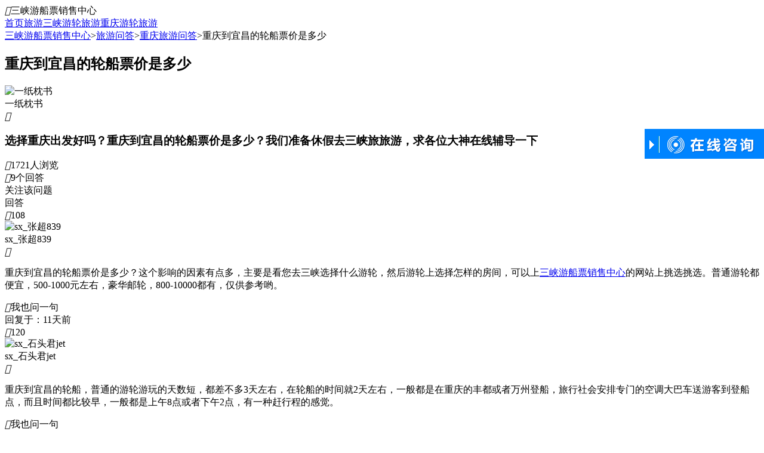

--- FILE ---
content_type: text/html; charset=utf-8
request_url: http://www.sanxiayouchuan.com/chongqing/g10432.html
body_size: 6038
content:
<!DOCTYPE html><html><head><meta http-equiv="Content-Type" content="text/html; charset=utf-8" /><title>重庆到宜昌的轮船票价是多少 - 三峡游船票销售中心</title><meta name="keywords" content="重庆到宜昌的轮船票价是多少,重庆旅游,三峡游船票销售中心" /><meta name="description" content="重庆到宜昌的轮船票价是多少?重庆到宜昌的轮船票价是多少?这个影响的因素有点多,主要是看您去三峡选择什么游轮,然后游轮上选择怎样的房间,可以上三峡游船票销售中心的网站上挑选挑选。普通游轮都便宜,500-" /><link href="/themes/front/SanXiaYouChuan/base.css.aspx?themes/Front/SanXiaYouChuan/index.css.aspx?/themes/front/SanXiaYouChuan/font/iconfont.css?251107" rel="stylesheet" type="text/css" /><!--必填--><meta property="og:type" content="bbs"/><meta property="og:image" content="/themes/front/SanXiaYouChuan/pic/msanxiayouchuancom_logo_og.jpg"/><meta property="og:release_date" content="2021-09-16"/><!--选填--><meta property="og:title" content="重庆到宜昌的轮船票价是多少 - 重庆旅游"/><meta property="og:description" content="重庆到宜昌的轮船票价是多少?重庆到宜昌的轮船票价是多少?这个影响的因素有点多,主要是看您去三峡选择什么游轮,然后游轮上选择怎样的房间,可以上三峡游船票销售中心的网站上挑选挑选。普通游轮都便宜,500-"/><meta property="og:author" content="扑克萌脸"/><meta property="og:bbs:replay" content="9"/><meta name="mobile-agent" content="format=html5;url=http://m.sanxiayouchuan.com/chongqing/g10432.html" /></head><body><div class="btop"><div class="btop_w"><div class="logo"><i class="iconfont">&#xe610;</i>三峡游船票销售中心</div><div class="caidan"><a href="http://www.sanxiayouchuan.com/" rel="nofollow">首页</a><a href="http://www.sanxiayouchuan.com/guestbook/">旅游</a><a href="http://www.sanxiayouchuan.com/sanxia/guestbook.html">三峡游轮旅游</a><a href="http://www.sanxiayouchuan.com/chongqing/guestbook.html">重庆游轮旅游</a></div><div class="login" id="MenberInfoTop"></div></div></div><div class="mx"><a href="http://www.sanxiayouchuan.com/" title="三峡游船票销售中心首页">三峡游船票销售中心</a><span>></span><a href="http://www.sanxiayouchuan.com/guestbook/" target="_blank">旅游问答</a><span>></span><a href="http://www.sanxiayouchuan.com/chongqing/guestbook.html" target="_blank">重庆旅游问答</a><span>></span><a rel="nofollow">重庆到宜昌的轮船票价是多少</a></div><div class="cont_w"><div class="wz_w"><div class="dls"><article class="nr_w"><div class="abf"><h1>重庆到宜昌的轮船票价是多少</h1><div class="gxim"><div class="tt"><img class="lazy" data-original="/Themes/Front/Head/toux90.jpg" alt="一纸枕书" /></div><div class="hfm">一纸枕书</div><i class="iconfont">&#xe674;</i></div><h3>选择重庆出发好吗？重庆到宜昌的轮船票价是多少？我们准备休假去三峡旅旅游，求各位大神在线辅导一下</h3><div class="abf_item"><div class="llpl"><div><i class="iconfont">&#xe641;</i>1721人浏览</div><div><i class="iconfont">&#xe636;</i>9个回答</div></div><div class="gf"><div class="gz" onclick="alert('关注成功')">关注该问题</div><div class="hd" onclick="Scroll($('#consult').offset().top-100,0)">回答</div></div></div></div><div class="bbf"><div class="bbf_w"><div class="zdd"><i class="iconfont">&#xe6c6;</i>108</div><div class="zww"><div class="txn"><div class="tt"><img class="lazy" data-original="/Themes/Front/Head/toux134.jpg" alt="sx_张超839" /></div><div class="neme">sx_张超839</div><i class="iconfont">&#xe65b;</i></div><div class="zwz"><p>重庆到宜昌的轮船票价是多少？这个影响的因素有点多，主要是看您去三峡选择什么游轮，然后游轮上选择怎样的房间，可以上<a href='javascript:ZDChat.ZiXun()' class='gta' rel='nofollow'>三峡游船票销售中心</a>的网站上挑选挑选。普通游轮都便宜，500-1000元左右，豪华邮轮，800-10000都有，仅供参考哟。</p></div><div class="fx"><div class="lf"><div class="wyj hfbtn" data_dialogid="54269"><i class="iconfont">&#xe636;</i>我也问一句</div><div class="fby">回复于：11天前</div></div></div><div class="xhf" style="display:none;"><form class="reply"><input type="hidden" name="GBID" value="10432" /><input type="hidden" name="DialogID" value="" /><textarea class="txs" placeholder="请输入您的回复内容"></textarea><div class="ez">手机号：<input type="text" name="Moble" class="int moble" value="" maxlength="11" placeholder="请输入手机号"/>验证码：<input type="text" name="CC" class="int" value="" maxlength="5" placeholder="请输入验证码" onfocus="if(this.value==this.defaultValue){this.value='';$(this).parents('.reply').find('.ccimg').click()}"/><img class="ccimg" src="/member/getcheckcode?a=gbcheckcode" onclick="this.src='/member/getcheckcode?a=gbcheckcode&'+Math.random()" alt="点击获取新的验证码"/><div class="hfsb" onclick="GBReply(this)">回复</div></div></form></div></div></div></div><div class="bbf"><div class="bbf_w"><div class="zdd"><i class="iconfont">&#xe6c6;</i>120</div><div class="zww"><div class="txn"><div class="tt"><img class="lazy" data-original="/Themes/Front/Head/toux131.jpg" alt="sx_石头君jet" /></div><div class="neme">sx_石头君jet</div><i class="iconfont">&#xe674;</i></div><div class="zwz"><p>重庆到宜昌的轮船，普通的游轮游玩的天数短，都差不多3天左右，在轮船的时间就2天左右，一般都是在重庆的丰都或者万州登船，旅行社会安排专门的空调大巴车送游客到登船点，而且时间都比较早，一般都是上午8点或者下午2点，有一种赶行程的感觉。</p></div><div class="fx"><div class="lf"><div class="wyj hfbtn" data_dialogid="54275"><i class="iconfont">&#xe636;</i>我也问一句</div><div class="fby">回复于：22天前</div></div></div><div class="zwk"><div class="line"></div><div class="item"><div class="zw">追问</div><img class="lazy tout" data-original="/Themes/Front/Head/toux127.jpg" alt="sx_高飞409" /><div class="nem">sx_高飞409</div><i class="iconfont">&#xe65b;</i></div><div class="nnn"><p>对，普通邮轮基本是就是游三峡的那段坐了游轮，看的景色和豪华邮轮的路线差不多，其余的和豪华邮轮没有可比性，豪华游轮的话，一票制全包，住宿+餐饮+部分景点门票都是包含了的，而且船上的娱乐活动相对来说要丰富一些，歌舞表演，文娱节目都有。<a href="javascript:void(0)" data_dialogid="54278" class="zjhf hfbtn"><i class="iconfont">&#xe636;</i>评论</a></p></div></div><div class="xhf" style="display:none;"><form class="reply"><input type="hidden" name="GBID" value="10432" /><input type="hidden" name="DialogID" value="" /><textarea class="txs" placeholder="请输入您的回复内容"></textarea><div class="ez">手机号：<input type="text" name="Moble" class="int moble" value="" maxlength="11" placeholder="请输入手机号"/>验证码：<input type="text" name="CC" class="int" value="" maxlength="5" placeholder="请输入验证码" onfocus="if(this.value==this.defaultValue){this.value='';$(this).parents('.reply').find('.ccimg').click()}"/><img class="ccimg" src="/member/getcheckcode?a=gbcheckcode" onclick="this.src='/member/getcheckcode?a=gbcheckcode&'+Math.random()" alt="点击获取新的验证码"/><div class="hfsb" onclick="GBReply(this)">回复</div></div></form></div></div></div></div><div class="bbf"><div class="bbf_w"><div class="zdd"><i class="iconfont">&#xe6c6;</i>112</div><div class="zww"><div class="txn"><div class="tt"><img class="lazy" data-original="/Themes/Front/Head/toux103.jpg" alt="dreacker" /></div><div class="neme">dreacker</div><i class="iconfont">&#xe673;</i></div><div class="zwz"><p>我去年秋天去三峡，景色美，气候宜人，我选择的就是重庆出发到宜昌的三峡游轮，游轮是世纪荣耀号，房间价格是2300一个人，因为是旺季，去三峡看枫叶的游客很多，所以价格有点小贵，房间很干净，和连锁酒店丽枫酒店的内饰差不多的星级水平。</p><img class="lazy" data-original="//upimg.zudong.cn/20200424/800_800/400577.jpg" alt="巫山 巫山小三峡" title="巫山 巫山小三峡" style="width: 100%;"/><em>巫山 巫山小三峡</em><img class="lazy" data-original="//upimg.zudong.cn/20200424/800_800/400585.jpg" alt="巫山小三峡" title="巫山小三峡" style="width: 100%;"/><em>巫山小三峡</em></div><div class="fx"><div class="lf"><div class="wyj hfbtn" data_dialogid="54281"><i class="iconfont">&#xe636;</i>我也问一句</div><div class="fby">回复于：14天前</div></div></div><div class="xhf" style="display:none;"><form class="reply"><input type="hidden" name="GBID" value="10432" /><input type="hidden" name="DialogID" value="" /><textarea class="txs" placeholder="请输入您的回复内容"></textarea><div class="ez">手机号：<input type="text" name="Moble" class="int moble" value="" maxlength="11" placeholder="请输入手机号"/>验证码：<input type="text" name="CC" class="int" value="" maxlength="5" placeholder="请输入验证码" onfocus="if(this.value==this.defaultValue){this.value='';$(this).parents('.reply').find('.ccimg').click()}"/><img class="ccimg" src="/member/getcheckcode?a=gbcheckcode" onclick="this.src='/member/getcheckcode?a=gbcheckcode&'+Math.random()" alt="点击获取新的验证码"/><div class="hfsb" onclick="GBReply(this)">回复</div></div></form></div></div></div></div><div class="bbf"><div class="bbf_w"><div class="zdd"><i class="iconfont">&#xe6c6;</i>60</div><div class="zww"><div class="txn"><div class="tt"><img class="lazy" data-original="/Themes/Front/Head/toux52.jpg" alt="迷路的小猪" /></div><div class="neme">迷路的小猪</div><i class="iconfont">&#xe673;</i></div><div class="zwz"><p>重庆到宜昌，选择重庆出发最好，豪华游轮的登船时间是下午4-6点，晚上9点开船，这时候的重庆夜幕笼罩，两岸灯火辉煌，可以免费欣赏到重庆两江的夜景，如果不是坐豪华游轮的话，单独在船上看夜景，还需要买票乘船，100一个人。</p></div><div class="fx"><div class="lf"><div class="wyj hfbtn" data_dialogid="54284"><i class="iconfont">&#xe636;</i>我也问一句</div><div class="fby">回复于：6天前</div></div></div><div class="xhf" style="display:none;"><form class="reply"><input type="hidden" name="GBID" value="10432" /><input type="hidden" name="DialogID" value="" /><textarea class="txs" placeholder="请输入您的回复内容"></textarea><div class="ez">手机号：<input type="text" name="Moble" class="int moble" value="" maxlength="11" placeholder="请输入手机号"/>验证码：<input type="text" name="CC" class="int" value="" maxlength="5" placeholder="请输入验证码" onfocus="if(this.value==this.defaultValue){this.value='';$(this).parents('.reply').find('.ccimg').click()}"/><img class="ccimg" src="/member/getcheckcode?a=gbcheckcode" onclick="this.src='/member/getcheckcode?a=gbcheckcode&'+Math.random()" alt="点击获取新的验证码"/><div class="hfsb" onclick="GBReply(this)">回复</div></div></form></div></div></div></div><div class="bbf"><div class="bbf_w"><div class="zdd"><i class="iconfont">&#xe6c6;</i>112</div><div class="zww"><div class="txn"><div class="tt"><img class="lazy" data-original="/Themes/Front/Head/toux151.jpg" alt="朵烟熏的埖" /></div><div class="neme">朵烟熏的埖</div><i class="iconfont">&#xe673;</i></div><div class="zwz"><p>重庆到宜昌，一般都是在宜昌的秭归港下船，然后会有大巴接游客去三峡大坝的广场上看壮观的三峡大坝，上次还看到了三峡大坝泄洪，场景很震撼，水声很大，水雾也很大，大家都在拍摄这一幕，好多游客都在说真是太震撼了。</p></div><div class="fx"><div class="lf"><div class="wyj hfbtn" data_dialogid="54287"><i class="iconfont">&#xe636;</i>我也问一句</div><div class="fby">回复于：13天前</div></div></div><div class="xhf" style="display:none;"><form class="reply"><input type="hidden" name="GBID" value="10432" /><input type="hidden" name="DialogID" value="" /><textarea class="txs" placeholder="请输入您的回复内容"></textarea><div class="ez">手机号：<input type="text" name="Moble" class="int moble" value="" maxlength="11" placeholder="请输入手机号"/>验证码：<input type="text" name="CC" class="int" value="" maxlength="5" placeholder="请输入验证码" onfocus="if(this.value==this.defaultValue){this.value='';$(this).parents('.reply').find('.ccimg').click()}"/><img class="ccimg" src="/member/getcheckcode?a=gbcheckcode" onclick="this.src='/member/getcheckcode?a=gbcheckcode&'+Math.random()" alt="点击获取新的验证码"/><div class="hfsb" onclick="GBReply(this)">回复</div></div></form></div></div></div></div><div class="bbf"><div class="bbf_w"><div class="zdd"><i class="iconfont">&#xe6c6;</i>72</div><div class="zww"><div class="txn"><div class="tt"><img class="lazy" data-original="/Themes/Front/Head/toux137.jpg" alt="zz雨伞" /></div><div class="neme">zz雨伞</div><i class="iconfont">&#xe674;</i></div><div class="zwz"><p>游轮路过万州的时候，游轮上还提供了万州烤鱼，味道还是很不错的，重庆到宜昌的三峡游轮游客量还是很多的，每天吃饭的时候，排队取餐的人都很多。</p></div><div class="fx"><div class="lf"><div class="wyj hfbtn" data_dialogid="54290"><i class="iconfont">&#xe636;</i>我也问一句</div><div class="fby">回复于：11天前</div></div></div><div class="xhf" style="display:none;"><form class="reply"><input type="hidden" name="GBID" value="10432" /><input type="hidden" name="DialogID" value="" /><textarea class="txs" placeholder="请输入您的回复内容"></textarea><div class="ez">手机号：<input type="text" name="Moble" class="int moble" value="" maxlength="11" placeholder="请输入手机号"/>验证码：<input type="text" name="CC" class="int" value="" maxlength="5" placeholder="请输入验证码" onfocus="if(this.value==this.defaultValue){this.value='';$(this).parents('.reply').find('.ccimg').click()}"/><img class="ccimg" src="/member/getcheckcode?a=gbcheckcode" onclick="this.src='/member/getcheckcode?a=gbcheckcode&'+Math.random()" alt="点击获取新的验证码"/><div class="hfsb" onclick="GBReply(this)">回复</div></div></form></div></div></div></div><div class="bbf"><div class="bbf_w"><div class="zdd"><i class="iconfont">&#xe6c6;</i>88</div><div class="zww"><div class="txn"><div class="tt"><img class="lazy" data-original="/Themes/Front/Head/toux81.jpg" alt="先元" /></div><div class="neme">先元</div><i class="iconfont">&#xe673;</i></div><div class="zwz"><p>重庆到宜昌的游轮价格，看船期看房间决定的，如果预订的比较早，价格可能还是会有优惠的，临近开船日期，价格可能会优惠也会力度加大，但是可选的房间就很少了，基本都是观景角度不怎么好的房间。建议提前去<a href='javascript:ZDChat.ZiXun()' class='gta' rel='nofollow'>三峡游船票销售中心</a>上买好心仪的游轮的房间票，刷身份证登船。很方便的</p></div><div class="fx"><div class="lf"><div class="wyj hfbtn" data_dialogid="54305"><i class="iconfont">&#xe636;</i>我也问一句</div><div class="fby">回复于：20天前</div></div></div><div class="xhf" style="display:none;"><form class="reply"><input type="hidden" name="GBID" value="10432" /><input type="hidden" name="DialogID" value="" /><textarea class="txs" placeholder="请输入您的回复内容"></textarea><div class="ez">手机号：<input type="text" name="Moble" class="int moble" value="" maxlength="11" placeholder="请输入手机号"/>验证码：<input type="text" name="CC" class="int" value="" maxlength="5" placeholder="请输入验证码" onfocus="if(this.value==this.defaultValue){this.value='';$(this).parents('.reply').find('.ccimg').click()}"/><img class="ccimg" src="/member/getcheckcode?a=gbcheckcode" onclick="this.src='/member/getcheckcode?a=gbcheckcode&'+Math.random()" alt="点击获取新的验证码"/><div class="hfsb" onclick="GBReply(this)">回复</div></div></form></div></div></div></div><div class="lyk"><form id="consult"><div class="subox"><dl><dt>游客姓名</dt><dd><input type="text" name="Name" placeholder="请输入您的姓名"></dd></dl><dl><dt>手机号码</dt><dd><input type="text" name="Moble" placeholder="请输入手机号码"></dd></dl><dl><dt>电子邮箱</dt><dd><input type="text" name="Mail" placeholder="请输入电子邮箱"></dd></dl><dl class="txt"><dt>留言内容</dt><dd><textarea name="Content" placeholder="请输入您的回复内容"></textarea></dd></dl><dl class="yzm"><dt>验证码&nbsp</dt><dd><input type="text" name="CC" id="CC" value="" autocomplete="off" style="width:100px;margin-right:10px;"  maxlength="4" placeholder="请输入验证码" onfocus="if(this.value==this.defaultValue){this.value='';$('#gbCheckImg').click()}"/><img id="gbCheckImg" src="/member/getcheckcode?a=gbcheckcode" onclick="this.src='/member/getcheckcode?a=gbcheckcode&'+Math.random()" alt="点击获取新的验证码" title="点击获取新的验证码" style="vertical-align:middle;"/></dd></dl><a href="javascript:GuestBook.SaveConsult()" class="amore">提交回答</a></div></form><div class="containsAdvertisements"></div></div></article></div><div class="xls"><div class="title"><div class="tk"><i class="iconfont">&#xe600;</i><h6 class="hw">热门旅游问答</h6></div></div><ul><li><a href="http://www.sanxiayouchuan.com/chongqing/g22359.html" target="_blank"><i class="iconfont">&#xe77f;</i>重庆长江旅游游轮</a></li><li><a href="http://www.sanxiayouchuan.com/chongqing/g22356.html" target="_blank"><i class="iconfont">&#xe77f;</i>长江游轮重庆到九江</a></li><li><a href="http://www.sanxiayouchuan.com/chongqing/g22365.html" target="_blank"><i class="iconfont">&#xe77f;</i>重庆坐游轮游长江</a></li><li><a href="http://www.sanxiayouchuan.com/chongqing/g22374.html" target="_blank"><i class="iconfont">&#xe77f;</i>重庆长江游轮订票</a></li><li><a href="http://www.sanxiayouchuan.com/chongqing/g22909.html" target="_blank"><i class="iconfont">&#xe77f;</i>重庆夜晚长江游轮票价</a></li><li><a href="http://www.sanxiayouchuan.com/chongqing/g22908.html" target="_blank"><i class="iconfont">&#xe77f;</i>重庆夜游长江游轮多少钱</a></li></ul></div></div></div><script type="text/javascript">var AreaCode = '023';var ShopDomain = 'www.sanxiayouchuan.com';var ApiBaseUrl = "";</script><script type="text/javascript" src="/Scripts/jquery-1.10.2.min.js.aspx?Scripts/jquery.lazyload.min.js"></script><script type="text/javascript" src="/Themes/Front/SanXiaYouChuan/js/com.js?251107"></script><div class="fft"><div class="ftw">地址：重庆市渝北区龙溪街道红金街2号索特大厦1幢16-1<br/>版权：<a href="http://www.sanxiayouchuan.com/" target="_blank">三峡游船票销售中心</a>/<a href="https://beian.miit.gov.cn" target="_blank" rel="nofollow">渝ICP备2025054000号-2</a></div></div><script type="text/javascript">$(function () {$("img.lazy").lazyload({ placeholder: "/themes/front/SanXiaYouChuan/pic/imgload.jpg", effect: "fadeIn" });$(".TopDown .down").hover(function () { $(".TopDown .down div").show(); }, function () { $(".TopDown .down div").hide(); });$("#tel").html('<i class="iconfont">&#xe628;</i>023 - 8691 5123');});$(window).scroll(function () { if ($(document).scrollTop() >0) { $(".TopDown .top").show(); } else { $(".TopDown .top").hide(); } });</script><script type="text/javascript">$(function () {var $hfbtn = null;$(".hfbtn").click(function () {var $xhf = $(this).parents(".bbf").find(".xhf");var $nnn = $(this).parents(".nnn");var placeholder = "";if ($nnn.length == 0) {placeholder = $(this).parents(".bbf").find(".txn .neme").html();} else {placeholder = $nnn.prev(".item").find(".nem").html();}$xhf.find("input[name='DialogID']").val($(this).attr("data_dialogid"));$xhf.find(".txs").attr("placeholder", "请输入回复内容...");if (placeholder != "") {$xhf.find(".txs").attr("placeholder", "@" + placeholder);}if ($xhf.is(':hidden')) {$xhf.show();} else {if ($hfbtn == this) {$xhf.hide();}}$hfbtn = this;$xhf.find(".txs").focus();});});//回复function GBReply(btn) {var $reply = $(btn).parents(".reply");var $recontent = $reply.find(".txs");var $moble = $reply.find("input[name='Moble']");var $cc = $reply.find("input[name='CC']");if ($recontent.val() == "") {alert("请输入回复内容！");$recontent.focus(); return;}var patrn = /<[a-zA-Z][a-zA-Z0-9]*>/;if (patrn.exec($recontent.val()) && ($recontent.val() != "")) {alert("回复内容中包含非法字符！");$recontent.focus(); return;}var patrn = /^(13|15|17|18|14)[0-9]{9}$/;if ($moble.val() != "" && !patrn.exec($moble.val())) {alert("请填写正确的手机号码！");return;}if ($cc.val() == "") {alert("请输入验证码！");$cc.focus(); return;}var post_data = {gbid: $reply.find("input[name='GBID']").val(),topdialogid: $reply.find("input[name='DialogID']").val(),cc: $reply.find("input[name='CC']").val(),recontent: $recontent.val(),membermobile: $moble.val()}$.post("/guestbook/g0.html?a=savedialog", post_data, function (data) {if (data == "True") {alert("回复成功");$recontent.val("");$cc.val("");} else if (data == "ccerr") {alert("验证码错误，请重新输入！");$cc.val("");$reply.find(".ccimg").click();} else {alert(data);}});}</script><script type="text/javascript">$(function () { GuestBook.UpdateHits(); });</script><script src="/Themes/Front/SanXiaYouChuan/js/GetMenberInfo.js?251107" type="text/javascript"></script><div class="TopDown"><div class="top" onclick="javascript:Scroll(0,0)"></div><div class="down"><div style="display: none;left: -150px;"><img src="/themes/front/SanXiaYouChuan/pic/gzh.jpg" alt="三峡游船票销售中心官网公众号微信" /></div></div><a href="javascript:ZDChat.ZiXun()" rel="nofollow"><div class="wd"></div></a></div><script src="https://chat.zudong.cn:10165/Plug/pc.aspx?id=5"></script><i style="display:none"><script>/* baidu---20221010--- */
var _hmt = _hmt || [];
(function() {var hm = document.createElement("script");hm.src = "https://hm.baidu.com/hm.js?acc95127dc06460b2d0351ad48091742";var s = document.getElementsByTagName("script")[0]; s.parentNode.insertBefore(hm, s);
})();
/* baidu---20210729--- */
(function(){var bp = document.createElement('script');var curProtocol = window.location.protocol.split(':')[0];if (curProtocol === 'https'){bp.src = 'https://zz.bdstatic.com/linksubmit/push.js';}else{bp.src = 'http://push.zhanzhang.baidu.com/push.js';}var s = document.getElementsByTagName("script")[0];s.parentNode.insertBefore(bp, s);
})();
/* 头条---20221013--- */
(function(){
var el = document.createElement("script");
el.src = "https://lf1-cdn-tos.bytegoofy.com/goofy/ttzz/push.js?17258aa5577148dd2b6c98ed4a42d2952635110f6ba98fe31e5ff21088fb5d3d31a338bfe8517054addc861a521fc04670aa30cdf5a37e663d5331479b5a12d275476d6d0d2e368be4dbc26e37139219";
el.id = "ttzz";
var s = document.getElementsByTagName("script")[0];
s.parentNode.insertBefore(el, s);
})(window)</script></i></body></html><script>(function(w,d){var vs= d.createElement('script');var id = (w.localStorage) ? w.localStorage.getItem('frontCId'): null;vs.src='/inc/frontvisit.ashx'+(id ? ('?frontCId=' + w.encodeURIComponent(id)):'');vs.async=true;var s = d.getElementsByTagName('script')[0];s.parentNode.insertBefore(vs, s);})(window,document);</script>

--- FILE ---
content_type: application/javascript
request_url: http://www.sanxiayouchuan.com/Themes/Front/SanXiaYouChuan/js/com.js?251107
body_size: 6662
content:
/*删除url参数*/
function DelUrlParams(names) {
	if(typeof(names) == 'string') {
		names = [names];
	}
	var loca = window.location;
	var obj_url = {};
	var arr = loca.search.substr(1).split("&");
	//获取参数转换为object
	for(var i = 0; i < arr.length; i++) {
		arr[i] = arr[i].split("=");
		if(arr[i].length == 2) {
			obj_url[arr[i][0]] = arr[i][1];
		}
	};
	//删除指定参数
	for(var i = 0; i < names.length; i++) {
		delete obj_url[names[i]];
	}
	//重新拼接url
	var url = loca.origin + loca.pathname + "?" + JSON.stringify(obj_url).replace(/[\"\{\}]/g, "").replace(/\:/g, "=").replace(/\,/g, "&");
	try {
		window.history.replaceState(null, null, url); //替换地址栏
	} catch(err) {}
}
/*改变url参数值*/
function ChangeUrlStatic(name, value) {
	var url = window.location.href;
	var reg = eval('/([\?|&|#]' + name + '=)[^&|^#]*/gi');
	value = value.toString().replace(/(^\s*)|(\s*$)/g, ""); //移除首尾空格
	var url2 = url;
	if(!value) {
		url2 = url.replace(reg, ''); //正则替换
	} else {
		if(url.match(reg)) {
			url2 = url.replace(reg, '$1' + value); //正则替换
		} else {
			url2 = url + (url.indexOf('?') > -1 ? '&' : '?') + name + '=' + value; //没有参数添加参数
		}
	}
	try {
		window.history.replaceState(null, null, url2); //替换地址栏
	} catch(err) {}
}
/*加入收藏 <a onclick="AddFavorite(window.location,document.title)">加入收藏</a>*/
function AddFavorite(sURL, sTitle) {
	try {
		window.external.addFavorite(sURL, sTitle);
	} catch(e) {
		try {
			window.sidebar.addPanel(sTitle, sURL, "");
		} catch(e) {
			alert("加入收藏失败，请使用Ctrl+D进行添加");
		}
	}
}
/*设为首页 <a onclick="SetHome(this,window.location)">设为首页</a>*/
function SetHome(obj, vrl) {
	try {
		obj.style.behavior = 'url(#default#homepage)';
		obj.setHomePage(vrl);
	} catch(e) {
		if(window.netscape) {
			try {
				netscape.security.PrivilegeManager.enablePrivilege("UniversalXPConnect");
			} catch(e) {
				alert("此操作被浏览器拒绝！\n请在浏览器地址栏输入“about:config”并回车\n然后将 [signed.applets.codebase_principal_support]的值设置为'true',双击即可。");
			}
			var prefs = Components.classes['@mozilla.org/preferences-service;1'].getService(Components.interfaces.nsIPrefBranch);
			prefs.setCharPref('browser.startup.homepage', vrl);
		}
	}
}
//复制链接
function copyUrl(url) {
	var str = url;
	/*复制操作*/
	var oInput = document.createElement('input');
	oInput.value = str;
	document.body.appendChild(oInput);
	oInput.select();
	document.execCommand("Copy");
	oInput.style.display = 'none';
	document.body.removeChild(oInput);
	alert("复制成功!");
}
/*滚动*/
function startmarquee(lh, speed, delay, height, ID) {
	var t;
	var oHeight = height; /** div的高度 **/
	var p = false;
	var o = document.getElementById(ID);
	var preTop = 0;
	o.scrollTop = 0;

	function start() {
		t = setInterval(scrolling, speed);
		o.scrollTop += 1;
	}

	function scrolling() {
		if(o.scrollTop % lh != 0 && o.scrollTop % (o.scrollHeight - oHeight - 5) != 0) {
			preTop = o.scrollTop;
			o.scrollTop += 1;
			if(preTop >= o.scrollHeight || preTop == o.scrollTop) {
				o.scrollTop = 0;
			}
		} else {
			clearInterval(t);
			setTimeout(start, delay);
		}
	}
	setTimeout(start, delay);
}
/*获取元素的位置*/
function getPosition(element) {
	var actualLeft = element.offsetLeft,
		actualTop = element.offsetTop,
		current = element.offsetParent;
	// 一直循环直到根元素
	while(current !== null) {
		actualLeft += current.offsetLeft;
		actualTop += current.offsetTop;
		current = current.offsetParent;
	}
	// 返回包含left、top坐标的对象
	return actualTop;
}
/*改变颜色*/
var changeC;
var colNum = 0;

function changeColour() {
	colNum = 0;
	if(changeC) {
		window.clearInterval(changeC);
	}
	changeC = window.setInterval(function somefunction() {
		colNum++;
		if(colNum % 2 == 0) {
			$(".personmod").css("box-shadow", "0 0px 5px #ff8800");
		} else {
			$(".personmod").css("box-shadow", "0 0px 5px #ddd");
		}
		if(colNum == 20) { /*限制次数*/
			window.clearInterval(changeC);
			$(".personmod").css("box-shadow", "0 3px 5px #ddd");
		}
	}, 100);
	/*取消颜色变换*/
	$(".personmod").hover(function() {

	}, function() {
		window.clearInterval(changeC);
		$(".personmod").css("box-shadow", "0 3px 5px #ddd");
	});
}

var Mail = new function() {
	this.Email = function() {
		$("#EmailDiv").css("display", "");
	}
	this.SendEmail = function() {
		var emailval = $("#email").val();
		if(emailval == "请输入你的邮箱地址！" || emailval == "") {
			alert("请输入你的邮箱地址！");
			$("#email").focus();
			return;
		}
		var x = Math.random() * 10;
		var url = "?action=SendMain&Email=" + escape(emailval) + "&title=" + escape($("#Subject").val()) + "&" + x;
		$.get(url, function(obj) {
			GetSendEmailBlock(obj);
		});
	}
	var GetSendEmailBlock = function(obj) {
		if(obj == "True") {
			alert("邮件已经发送，请查收。");
		} else if(obj == "err") {
			alert("邮件发送失败，请稍后再试！");
		} else {
			alert("邮件发送失败:" + obj);
		}
	}
}
var MyNav = new function() {
	$myNav = $("#myNav");
	var defaultShow = true;
	var $aside = $myNav.children(".aside");
	if($aside.css("display") == "none") {
		defaultShow = false;
	}
	if(!defaultShow) {
		$myNav.hover(function() {
			$aside.show();
		}, function() {
			$aside.hide();
		});
	}
	$aside.children(".item").hover(function() {
		var $this = $(this);
		$this.addClass("hover");
		var $menu = $this.children(".f_menu");
		$menu.show();
	}, function() {
		var $this = $(this);
		$this.removeClass("hover");
		var $menu = $this.children(".f_menu")
		$menu.hide();
	});
}
var Scroll = function(st, callBack) {
	$("html").animate({
		scrollTop: st
	}, "slow", callBack);
	$("body").animate({
		scrollTop: st
	}, "slow", callBack);
}

var Search = new function() {
	var obj = this;
	obj.startCity = "";
	obj.SearchLines = function() {
		var $input = $(".ss .input input");
		var st = $input.val();
		st = st.replace(/\s/, "");

		if(st == "") {
			alert("请输入景点名称或线路编号！");
			$input.focus();
			return;
		}
		var patrn = /^[^`~!@#$%^&*()+=|\\\][\]\{\}:;'\,.<>/?]{1}[^`~!@$%^&()+=|\\\][\]\{\}:;'\,.<>?]{0,19}$/;
		if(!patrn.exec(st) && (st != "")) {
			alert("关键字包含非法字符");
			return;
		}
		var pageUrl = "/xianlu/";
		if(obj.startCity != "") {
			pageUrl = "/" + obj.startCity + pageUrl
		}
		patrn = /^((\d{1,9})|(zd\d{1,9}))$/ig;
		if(patrn.exec(st)) //根据ID直接查询
		{
			st = st.replace(/zd/ig, "");
			pageUrl = "/xianlu/" + st;
		} else {
			pageUrl = pageUrl + "?kw=" + encodeURIComponent(st)
		}
		//统计
		var url = "/xianlu/" + "?a=tongji&kw=" + st + "&" + Math.random();
		var reg = /^\d+$/;
		$.get(url, function(data) {
			if(reg.exec(data)) {
				if(pageUrl.indexOf('?') > -1) {
					location = pageUrl + "&SearchID=" + data;
				} else {
					location = pageUrl + "?SearchID=" + data;
				}
			} else {
				location = pageUrl
			}
		});
	}
	$(".ss .sub").click(obj.SearchLines);
}
//搜索提示
var SearchClue = new function() {
	searchClueTag = true;
	var obj = this;
	var name = arguments[0];
	var $searchClueDiv = null;
	var $keyWordInput = $(".ss .input input");

	var nowJson = null;
	var nowPage = 0;
	var pageSize = 8;
	var isClickDiv = false;
	var timeerID;
	var selectIndex = -1;

	obj.KeyUp = function(e) {
		var key = window.event ? e.keyCode : e.which;
		if((key >= 38 && key <= 40) || (key == 13)) {
			return;
		}

		var kw = $keyWordInput.val().replace(/(\s)|(请输入景点名称)/ig, "");
		var reg = /^[\u4e00-\u9fa5a-zA-Z]+$/;
		if(reg.test(kw)) {
			window.clearTimeout(timeerID);
			timeerID = window.setTimeout(function() {
				var url = "/inc/SearchClue.ashx?keyword=" + escape(kw);
				$.getJSON(url, obj.Show_CallBack);
			}, 300);
		} else {
			obj.Hide();
		}
	};
	obj.KeyDown = function(e) {
		var key = window.event ? e.keyCode : e.which;

		if(key == 13) {
			if(selectIndex == -1) {
				Search.SearchLines();
			} else {
				$searchClueDiv.find("ul:eq(0) li").eq(selectIndex).click();
			}
			return false;
		}
		if(key != 38 && key != 40) {
			return;
		}
		var $lis = $searchClueDiv.find("ul:eq(0)").find("li");
		var num = $lis.size();
		if(num == 0) {
			return;
		}
		if(key == 38) {
			if(selectIndex > -1) {
				selectIndex--;
			} else {
				selectIndex = num - 1;
			}
		} else {
			if(selectIndex < (num - 1)) {
				selectIndex++;
			} else {
				selectIndex = -1;
			}
		}
		$lis.css("background", "");
		$lis.eq(selectIndex).css("background", "#D8EDFC");
		// $lis.removeClass("hover");
		//$lis.eq(selectIndex).addClass("hover");

	};
	obj.Hide = function() {
		$searchClueDiv.html("");
		$searchClueDiv.hide();
	};
	obj.Show_CallBack = function(json) {
		if(json.length > 0) {
			nowJson = json;
			obj.ShowPage(1);
		} else {
			obj.Hide();
		}
	};
	obj.SearchTongJi = function(SearchKey) {
		var url = "/xianlu/" + "?a=tongji&kw=" + SearchKey + "&" + Math.random();
		$.get(url, function(data) {});
	};
	obj.ShowPage = function(page) {
		selectIndex = -1;
		nowPage = page;
		var temStr = "<iframe style='position:absolute;z-index:-1;width:100%;' frameborder='0'></iframe><div class=\"border_s\"><ul>";
		for(var i = (page - 1) * pageSize; i < nowJson.length && i < page * pageSize; i++) {

			var url = "/xianlu/" + nowJson[i].pinyin;
			if(nowJson[i].tfid == 7) {
				url = "/xianlu/" + nowJson[i].pinyin;
			}
			temStr += "<li select='0' onclick='SearchClue.SearchTongJi(\"" + nowJson[i].tagname + "\");location=\"" + url + "\";' style='color:#555;padding-left:5px;height:20px;line-height:20px;cursor:pointer;'  onmouseover=\"this.style.background='#D8EDFC'\" onmouseout=\"this.style.background=''\">" + nowJson[i].tagname + "</li>";

		}
		temStr += "</ul>";
		if(nowJson.length > pageSize) {
			temStr += "<div style='padding-left:5px;height:20px;line-height:20px;'>";
			for(var j = 0; j < nowJson.length / pageSize; j++) {
				if((j + 1) == page)
					temStr += " <a>" + (j + 1) + "</a>";
				else
					temStr += " <a onclick='javascript:SearchClue.ShowPage(" + (j + 1) + ")' style='color:#555;cursor:pointer;' onmouseover=\"this.style.background='#D8EDFC'\" onmouseout=\"this.style.background=''\">" + (j + 1) + "</a> ";
			}
			temStr += "</div>";
		}
		temStr += "</div>";
		$searchClueDiv.html(temStr);
		$searchClueDiv.show();

		$searchClueDiv.find("iframe").css("height", ($searchClueDiv.height()) + "px");
		$keyWordInput.focus();
	};

	var $keyWordInput = $(".ss .input input");
	if($keyWordInput.size() > 0) {
		$keyWordInput.parent().css({
			"position": "relative",
			"z-index": "50"
		});
		var position = $keyWordInput.position();

		$keyWordInput.parent().append("<div id=\"searchClueDiv\" style=\"position:absolute;z-index:50;left:0;border:solid 1px #dfccba;border-top:0;background:#FFFFFF;display:none\"  ></div><div style=\"clear:both;\"></div>");
		var $searchClueDiv = $("#searchClueDiv");
		$searchClueDiv.css({
			"top": $keyWordInput.outerHeight() + position.top,
			"width": $keyWordInput.outerWidth() - 2
		});

		$keyWordInput.keydown(obj.KeyDown).keyup(obj.KeyUp); //.focus(function(e){isClickDiv=true;obj.KeyUp(e);});
		$searchClueDiv.click(function() {
			isClickDiv = true;
		});
		$("body").click(function() {
			if(!isClickDiv) {
				obj.Hide();
			} else {
				isClickDiv = false;
			}
		});
	}
}
//留言
var GuestBook = new function() {
	var obj = this;
	var s___c = "";
	obj.SaveConsult = function() {
		var patrn = /<[a-zA-Z][a-zA-Z0-9]*>/;
		var GuestName = $("#consult input[name='Name']")
		if(GuestName.val() == "") {
			alert("请输入姓名。");
			GuestName.focus();
			return;
		}
		if(patrn.exec(GuestName.val()) && (GuestName.val() != "")) {
			alert("姓名包含非法字符。");
			GuestName.focus();
			return;
		}
		var GuestMoble = $("#consult input[name='Moble']");
        var GuestMail = $("#consult input[name='Mail']");
        if(GuestMoble.val()=="" && GuestMail.val()==""){
            alert("请输入联系电话或邮箱。");
            return;
        }
        var regMoble = /^1[3|4|5|7|8][0-9]{9}$/;
        var reg = /^\d{11}$/
		if(GuestMoble.val()!="" && !reg.exec(GuestMoble.val())) {
			alert("请输入有效联系电话。");
			GuestMoble.focus();
			return;
		}
		
		/*
		if(!reg.exec(GuestMoble.val())) {
			alert("电话号码格式:15988888888，11位的数字");
			GuestMoble.focus();
			return;
		}
		if(GuestMail.val() == GuestMail.get(0).defaultValue) {
			GuestMail.val("");
		}
        */
		var Content = $("#consult textarea[name='Content']");
		if(Content.val() == "") {
			alert("请输入咨询内容。");
			Content.focus();
			return;
		}
		if(patrn.exec(Content.val()) && (Content.val() != "")) {
			alert("咨询内容包含非法字符。");
			Content.focus();
			return;
		}
		var $CC = $("#consult input[name='CC']");
		if(typeof $CC != "undefined") {
			if($CC.val() == "") {
				alert("请输入正确的验证码！");
				$CC.focus();
				return;
			}
		}
		var c = $("#consult").serialize();
		if(c == s___c) {
			alert("请不要重复咨询");
			return;
		}
		/*提交留言*/
		$.post("/guestbook/g0.html", c, function(data) {
			if(data == "True") {
				alert("留言提交成功，我们会尽快回复！");
				$("#consult input[type='text'],#consult textarea").val('');
			} else if(data == "ccerr") {
				alert('验证码错误，请重新输入！');
			} else {
				alert(data);
			}
			if(typeof $CC != "undefined") {
				$CC.val("");
				$CC.focus();
				$('#consult #gbCheckImg').click();
			}
		});
		s___c = c;
	};
    obj.UpdateHits = function () {
        var purl = window.location.href;
        var post_data = { a: 'hits' };
        $.post(purl, post_data, function (rdata) {
            //console.log(rdata);
        });
    };
};
/*文章*/
var ArticleObj = new function () {
    var obj = this;
    /*浏览量*/
    obj.UpdateHits = function () {
        var purl = window.location.href;
        var post_data = { a: 'hits' };
        $.post(purl, post_data, function (rdata) {
            //console.log(rdata);
        });
    };
};
//tab切换开始
function Tab(titleID) {
	var obj = this;
	var contentID = titleID,
		titleCss = "_tabtitle",
		contentCss = "_tabcontent";

	if(arguments.length >= 2) {
		contentID = arguments[1];
	}
	if(arguments.length >= 3) {
		titleCss = arguments[2];
	}
	if(arguments.length >= 4) {
		contentCss = arguments[3];
	}
	var $titleID = $("#" + titleID);
	var $contentID = $("#" + contentID);
	var $titles = $titleID.find("." + titleCss);
	var $contents = $contentID.find("." + contentCss);
	if($titles.size() != $contents.size()) {
		return;
	}
	obj.Start = function() {
		var e = (arguments.length >= 1) ? arguments[0] : "mouseenter";
		if(e == "mouseenter") {
			$titles.mouseenter(function() {
				obj.Select(this);
			});
		}
		if(e == "mouseover") {
			$titles.mouseover(function() {
				obj.Select(this);
			});
		} else if(e == "click") {
			$titles.click(function() {
				obj.Select(this);
			});
		}
	}
	obj.nowSelect = null;
	obj.Select = function(select) {
		if(obj.nowSelect != select) {
			obj.nowSelect = select;
			var index = $titles.index(select);
			$titles.removeClass("on");
			$(select).addClass("on");
			$contents.hide().eq(index).show();
			if($contents.eq(index).find("img.lazy")) {
				setTimeout(function() {
					$contents.eq(index).find("img.lazy").trigger("scroll");
				}, 100);
			}
		}
	};
};
function getCookie(name) {
	var strCookie = document.cookie;
	var arrCookie = strCookie.split("; ");
	for(var i = 0; i < arrCookie.length; i++) {
		var arr = arrCookie[i].split("=");
		if(arr[0] == name) return decodeURIComponent(arr[1]);
	}
	return "";
}
function MyTongJi(typeCode, categoryCode, id) {
	var url = "/tongji?typeCode=" + typeCode + "&categoryCode=" + categoryCode + "&id=" + id;
	$.get(url, function(data) {});
}
//ajax加载状态
function ShowUpdateProgresDiv() {
	$("body").append('<div id="UpdateProgresDiv" style="z-index:9999;POSITION:absolute;right:1px;TOP:1px;background-color:#FFFFFF;border:#aaaaaa solid 1px; width:100px;display:none;"><img src="/Themes/ico/loading.gif" border="0"  width="100" height="50" /></div>');
	window.setInterval("SetDivMiddle('UpdateProgresDiv')", 1500);
	$(document).ajaxStart(function() {
        console.log("ajaxStart()");
		$("#UpdateProgresDiv").show();
	}).ajaxStop(function() {
        console.log("ajaxStop()");
		$("#UpdateProgresDiv").hide();
	});
}
//全区域居中
function SetDivMiddle(obj) {
	var de = document.documentElement;
	var db = document.body;
	var viewW = de.clientWidth == 0 ? db.clientWidth : de.clientWidth;
	var viewH = de.clientHeight == 0 ? db.clientHeight : de.clientHeight;
	var scrollL = de.scrollLeft == 0 ? db.scrollLeft : de.scrollLeft;
	var scrollT = de.scrollTop == 0 ? db.scrollTop : de.scrollTop;
	document.getElementById(obj).style.left = (scrollL + (viewW - 70) / 2) + "px";
	document.getElementById(obj).style.top = (scrollT + (viewH - 102) / 2) + "px";
}
ShowUpdateProgresDiv();